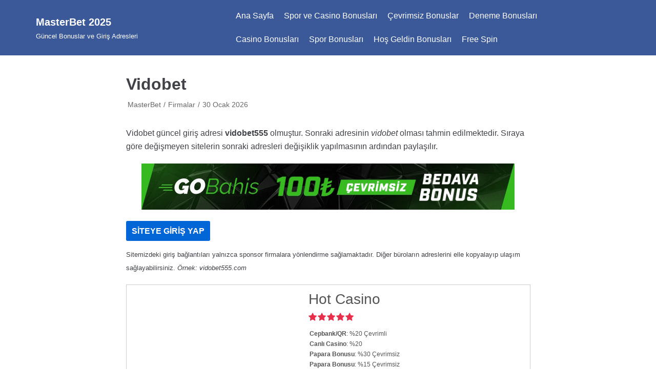

--- FILE ---
content_type: text/html; charset=utf-8
request_url: https://roaringstars.com/vidobet/
body_size: 17941
content:
<!DOCTYPE html>
<html lang="tr" amp="" data-amp-auto-lightbox-disable transformed="self;v=1" i-amphtml-layout="" i-amphtml-no-boilerplate="" i-amphtml-binding><head><meta charset="UTF-8"><meta name="viewport" content="width=device-width,minimum-scale=1"><link rel="preconnect" href="https://cdn.ampproject.org"><style amp-runtime="" i-amphtml-version="012512221826001">html{overflow-x:hidden!important}html.i-amphtml-fie{height:100%!important;width:100%!important}html:not([amp4ads]),html:not([amp4ads]) body{height:auto!important}html:not([amp4ads]) body{margin:0!important}body{-webkit-text-size-adjust:100%;-moz-text-size-adjust:100%;-ms-text-size-adjust:100%;text-size-adjust:100%}html.i-amphtml-singledoc.i-amphtml-embedded{-ms-touch-action:pan-y pinch-zoom;touch-action:pan-y pinch-zoom}html.i-amphtml-fie>body,html.i-amphtml-singledoc>body{overflow:visible!important}html.i-amphtml-fie:not(.i-amphtml-inabox)>body,html.i-amphtml-singledoc:not(.i-amphtml-inabox)>body{position:relative!important}html.i-amphtml-ios-embed-legacy>body{overflow-x:hidden!important;overflow-y:auto!important;position:absolute!important}html.i-amphtml-ios-embed{overflow-y:auto!important;position:static}#i-amphtml-wrapper{overflow-x:hidden!important;overflow-y:auto!important;position:absolute!important;top:0!important;left:0!important;right:0!important;bottom:0!important;margin:0!important;display:block!important}html.i-amphtml-ios-embed.i-amphtml-ios-overscroll,html.i-amphtml-ios-embed.i-amphtml-ios-overscroll>#i-amphtml-wrapper{-webkit-overflow-scrolling:touch!important}#i-amphtml-wrapper>body{position:relative!important;border-top:1px solid transparent!important}#i-amphtml-wrapper+body{visibility:visible}#i-amphtml-wrapper+body .i-amphtml-lightbox-element,#i-amphtml-wrapper+body[i-amphtml-lightbox]{visibility:hidden}#i-amphtml-wrapper+body[i-amphtml-lightbox] .i-amphtml-lightbox-element{visibility:visible}#i-amphtml-wrapper.i-amphtml-scroll-disabled,.i-amphtml-scroll-disabled{overflow-x:hidden!important;overflow-y:hidden!important}amp-instagram{padding:54px 0px 0px!important;background-color:#fff}amp-iframe iframe{box-sizing:border-box!important}[amp-access][amp-access-hide]{display:none}[subscriptions-dialog],body:not(.i-amphtml-subs-ready) [subscriptions-action],body:not(.i-amphtml-subs-ready) [subscriptions-section]{display:none!important}amp-experiment,amp-live-list>[update]{display:none}amp-list[resizable-children]>.i-amphtml-loading-container.amp-hidden{display:none!important}amp-list [fetch-error],amp-list[load-more] [load-more-button],amp-list[load-more] [load-more-end],amp-list[load-more] [load-more-failed],amp-list[load-more] [load-more-loading]{display:none}amp-list[diffable] div[role=list]{display:block}amp-story-page,amp-story[standalone]{min-height:1px!important;display:block!important;height:100%!important;margin:0!important;padding:0!important;overflow:hidden!important;width:100%!important}amp-story[standalone]{background-color:#000!important;position:relative!important}amp-story-page{background-color:#757575}amp-story .amp-active>div,amp-story .i-amphtml-loader-background{display:none!important}amp-story-page:not(:first-of-type):not([distance]):not([active]){transform:translateY(1000vh)!important}amp-autocomplete{position:relative!important;display:inline-block!important}amp-autocomplete>input,amp-autocomplete>textarea{padding:0.5rem;border:1px solid rgba(0,0,0,.33)}.i-amphtml-autocomplete-results,amp-autocomplete>input,amp-autocomplete>textarea{font-size:1rem;line-height:1.5rem}[amp-fx^=fly-in]{visibility:hidden}amp-script[nodom],amp-script[sandboxed]{position:fixed!important;top:0!important;width:1px!important;height:1px!important;overflow:hidden!important;visibility:hidden}
/*# sourceURL=/css/ampdoc.css*/[hidden]{display:none!important}.i-amphtml-element{display:inline-block}.i-amphtml-blurry-placeholder{transition:opacity 0.3s cubic-bezier(0.0,0.0,0.2,1)!important;pointer-events:none}[layout=nodisplay]:not(.i-amphtml-element){display:none!important}.i-amphtml-layout-fixed,[layout=fixed][width][height]:not(.i-amphtml-layout-fixed){display:inline-block;position:relative}.i-amphtml-layout-responsive,[layout=responsive][width][height]:not(.i-amphtml-layout-responsive),[width][height][heights]:not([layout]):not(.i-amphtml-layout-responsive),[width][height][sizes]:not(img):not([layout]):not(.i-amphtml-layout-responsive){display:block;position:relative}.i-amphtml-layout-intrinsic,[layout=intrinsic][width][height]:not(.i-amphtml-layout-intrinsic){display:inline-block;position:relative;max-width:100%}.i-amphtml-layout-intrinsic .i-amphtml-sizer{max-width:100%}.i-amphtml-intrinsic-sizer{max-width:100%;display:block!important}.i-amphtml-layout-container,.i-amphtml-layout-fixed-height,[layout=container],[layout=fixed-height][height]:not(.i-amphtml-layout-fixed-height){display:block;position:relative}.i-amphtml-layout-fill,.i-amphtml-layout-fill.i-amphtml-notbuilt,[layout=fill]:not(.i-amphtml-layout-fill),body noscript>*{display:block;overflow:hidden!important;position:absolute;top:0;left:0;bottom:0;right:0}body noscript>*{position:absolute!important;width:100%;height:100%;z-index:2}body noscript{display:inline!important}.i-amphtml-layout-flex-item,[layout=flex-item]:not(.i-amphtml-layout-flex-item){display:block;position:relative;-ms-flex:1 1 auto;flex:1 1 auto}.i-amphtml-layout-fluid{position:relative}.i-amphtml-layout-size-defined{overflow:hidden!important}.i-amphtml-layout-awaiting-size{position:absolute!important;top:auto!important;bottom:auto!important}i-amphtml-sizer{display:block!important}@supports (aspect-ratio:1/1){i-amphtml-sizer.i-amphtml-disable-ar{display:none!important}}.i-amphtml-blurry-placeholder,.i-amphtml-fill-content{display:block;height:0;max-height:100%;max-width:100%;min-height:100%;min-width:100%;width:0;margin:auto}.i-amphtml-layout-size-defined .i-amphtml-fill-content{position:absolute;top:0;left:0;bottom:0;right:0}.i-amphtml-replaced-content,.i-amphtml-screen-reader{padding:0!important;border:none!important}.i-amphtml-screen-reader{position:fixed!important;top:0px!important;left:0px!important;width:4px!important;height:4px!important;opacity:0!important;overflow:hidden!important;margin:0!important;display:block!important;visibility:visible!important}.i-amphtml-screen-reader~.i-amphtml-screen-reader{left:8px!important}.i-amphtml-screen-reader~.i-amphtml-screen-reader~.i-amphtml-screen-reader{left:12px!important}.i-amphtml-screen-reader~.i-amphtml-screen-reader~.i-amphtml-screen-reader~.i-amphtml-screen-reader{left:16px!important}.i-amphtml-unresolved{position:relative;overflow:hidden!important}.i-amphtml-select-disabled{-webkit-user-select:none!important;-ms-user-select:none!important;user-select:none!important}.i-amphtml-notbuilt,[layout]:not(.i-amphtml-element),[width][height][heights]:not([layout]):not(.i-amphtml-element),[width][height][sizes]:not(img):not([layout]):not(.i-amphtml-element){position:relative;overflow:hidden!important;color:transparent!important}.i-amphtml-notbuilt:not(.i-amphtml-layout-container)>*,[layout]:not([layout=container]):not(.i-amphtml-element)>*,[width][height][heights]:not([layout]):not(.i-amphtml-element)>*,[width][height][sizes]:not([layout]):not(.i-amphtml-element)>*{display:none}amp-img:not(.i-amphtml-element)[i-amphtml-ssr]>img.i-amphtml-fill-content{display:block}.i-amphtml-notbuilt:not(.i-amphtml-layout-container),[layout]:not([layout=container]):not(.i-amphtml-element),[width][height][heights]:not([layout]):not(.i-amphtml-element),[width][height][sizes]:not(img):not([layout]):not(.i-amphtml-element){color:transparent!important;line-height:0!important}.i-amphtml-ghost{visibility:hidden!important}.i-amphtml-element>[placeholder],[layout]:not(.i-amphtml-element)>[placeholder],[width][height][heights]:not([layout]):not(.i-amphtml-element)>[placeholder],[width][height][sizes]:not([layout]):not(.i-amphtml-element)>[placeholder]{display:block;line-height:normal}.i-amphtml-element>[placeholder].amp-hidden,.i-amphtml-element>[placeholder].hidden{visibility:hidden}.i-amphtml-element:not(.amp-notsupported)>[fallback],.i-amphtml-layout-container>[placeholder].amp-hidden,.i-amphtml-layout-container>[placeholder].hidden{display:none}.i-amphtml-layout-size-defined>[fallback],.i-amphtml-layout-size-defined>[placeholder]{position:absolute!important;top:0!important;left:0!important;right:0!important;bottom:0!important;z-index:1}amp-img[i-amphtml-ssr]:not(.i-amphtml-element)>[placeholder]{z-index:auto}.i-amphtml-notbuilt>[placeholder]{display:block!important}.i-amphtml-hidden-by-media-query{display:none!important}.i-amphtml-element-error{background:red!important;color:#fff!important;position:relative!important}.i-amphtml-element-error:before{content:attr(error-message)}i-amp-scroll-container,i-amphtml-scroll-container{position:absolute;top:0;left:0;right:0;bottom:0;display:block}i-amp-scroll-container.amp-active,i-amphtml-scroll-container.amp-active{overflow:auto;-webkit-overflow-scrolling:touch}.i-amphtml-loading-container{display:block!important;pointer-events:none;z-index:1}.i-amphtml-notbuilt>.i-amphtml-loading-container{display:block!important}.i-amphtml-loading-container.amp-hidden{visibility:hidden}.i-amphtml-element>[overflow]{cursor:pointer;position:relative;z-index:2;visibility:hidden;display:initial;line-height:normal}.i-amphtml-layout-size-defined>[overflow]{position:absolute}.i-amphtml-element>[overflow].amp-visible{visibility:visible}template{display:none!important}.amp-border-box,.amp-border-box *,.amp-border-box :after,.amp-border-box :before{box-sizing:border-box}amp-pixel{display:none!important}amp-analytics,amp-auto-ads,amp-story-auto-ads{position:fixed!important;top:0!important;width:1px!important;height:1px!important;overflow:hidden!important;visibility:hidden}amp-story{visibility:hidden!important}html.i-amphtml-fie>amp-analytics{position:initial!important}[visible-when-invalid]:not(.visible),form [submit-error],form [submit-success],form [submitting]{display:none}amp-accordion{display:block!important}@media (min-width:1px){:where(amp-accordion>section)>:first-child{margin:0;background-color:#efefef;padding-right:20px;border:1px solid #dfdfdf}:where(amp-accordion>section)>:last-child{margin:0}}amp-accordion>section{float:none!important}amp-accordion>section>*{float:none!important;display:block!important;overflow:hidden!important;position:relative!important}amp-accordion,amp-accordion>section{margin:0}amp-accordion:not(.i-amphtml-built)>section>:last-child{display:none!important}amp-accordion:not(.i-amphtml-built)>section[expanded]>:last-child{display:block!important}
/*# sourceURL=/css/ampshared.css*/</style><meta name="robots" content="index, follow, max-image-preview:large, max-snippet:-1, max-video-preview:-1"><meta name="description" content="Vidobet casino bürosunun yeni giriş adresi vidobet555 olmuştur. Vidobet direkt giriş için tıklayınız."><meta name="twitter:label1" content="Yazan:"><meta name="twitter:data1" content="Master Bet"><meta name="twitter:label2" content="Tahmini okuma süresi"><meta name="twitter:data2" content="1 dakika"><meta name="generator" content="AMP Plugin v2.5.5; mode=standard"><meta name="msapplication-TileColor" content="#ffffff"><meta name="msapplication-TileImage" content="/ms-icon-144x144.png"><meta name="theme-color" content="#ffffff"><link rel="preload" href="https://roaringstars.com/wp-content/plugins/easy-table-of-contents/vendor/icomoon/fonts/ez-toc-icomoon.eot#iefix-5j7dhv" as="font" crossorigin=""><script async="" src="https://cdn.ampproject.org/v0.mjs" type="module" crossorigin="anonymous"></script><script async nomodule src="https://cdn.ampproject.org/v0.js" crossorigin="anonymous"></script><script src="https://cdn.ampproject.org/v0/amp-analytics-0.1.mjs" async="" custom-element="amp-analytics" type="module" crossorigin="anonymous"></script><script async nomodule src="https://cdn.ampproject.org/v0/amp-analytics-0.1.js" crossorigin="anonymous" custom-element="amp-analytics"></script><script src="https://cdn.ampproject.org/v0/amp-anim-0.1.mjs" async="" custom-element="amp-anim" type="module" crossorigin="anonymous"></script><script async nomodule src="https://cdn.ampproject.org/v0/amp-anim-0.1.js" crossorigin="anonymous" custom-element="amp-anim"></script><script src="https://cdn.ampproject.org/v0/amp-bind-0.1.mjs" async="" custom-element="amp-bind" type="module" crossorigin="anonymous"></script><script async nomodule src="https://cdn.ampproject.org/v0/amp-bind-0.1.js" crossorigin="anonymous" custom-element="amp-bind"></script><link rel="icon" type="image/png" sizes="192x192" href="/android-icon-192x192.png"><link rel="icon" type="image/png" sizes="32x32" href="/favicon-32x32.png"><link rel="icon" type="image/png" sizes="96x96" href="/favicon-96x96.png"><link rel="icon" type="image/png" sizes="16x16" href="/favicon-16x16.png"><style amp-custom="">amp-img:is([sizes=auto i],[sizes^="auto," i]),amp-anim:is([sizes=auto i],[sizes^="auto," i]){contain-intrinsic-size:3000px 1500px}amp-anim.amp-wp-enforced-sizes,amp-img.amp-wp-enforced-sizes{object-fit:contain}amp-anim img,amp-anim noscript,amp-img img,amp-img noscript{image-rendering:inherit;object-fit:inherit;object-position:inherit}:root{--wp-block-synced-color:#7a00df;--wp-block-synced-color--rgb:122,0,223;--wp-bound-block-color:var(--wp-block-synced-color);--wp-editor-canvas-background:#ddd;--wp-admin-theme-color:#007cba;--wp-admin-theme-color--rgb:0,124,186;--wp-admin-theme-color-darker-10:#006ba1;--wp-admin-theme-color-darker-10--rgb:0,107,160.5;--wp-admin-theme-color-darker-20:#005a87;--wp-admin-theme-color-darker-20--rgb:0,90,135;--wp-admin-border-width-focus:2px}@media (min-resolution:192dpi){:root{--wp-admin-border-width-focus:1.5px}}:root{--wp--preset--font-size--normal:16px;--wp--preset--font-size--huge:42px}.screen-reader-text{border:0;clip-path:inset(50%);height:1px;margin:-1px;overflow:hidden;padding:0;position:absolute;width:1px}.screen-reader-text:not(#_#_#_#_#_#_#_){word-wrap:normal}.screen-reader-text:focus{background-color:#ddd;clip-path:none;color:#444;display:block;font-size:1em;height:auto;left:5px;line-height:normal;padding:15px 23px 14px;text-decoration:none;top:5px;width:auto;z-index:100000}html :where(.has-border-color){border-style:solid}html :where([data-amp-original-style*=border-top-color]){border-top-style:solid}html :where([data-amp-original-style*=border-right-color]){border-right-style:solid}html :where([data-amp-original-style*=border-bottom-color]){border-bottom-style:solid}html :where([data-amp-original-style*=border-left-color]){border-left-style:solid}html :where([data-amp-original-style*=border-width]){border-style:solid}html :where([data-amp-original-style*=border-top-width]){border-top-style:solid}html :where([data-amp-original-style*=border-right-width]){border-right-style:solid}html :where([data-amp-original-style*=border-bottom-width]){border-bottom-style:solid}html :where([data-amp-original-style*=border-left-width]){border-left-style:solid}html :where(amp-img[class*=wp-image-]),html :where(amp-anim[class*=wp-image-]){height:auto;max-width:100%}:where(figure){margin:0 0 1em}html :where(.is-position-sticky){--wp-admin--admin-bar--position-offset:var(--wp-admin--admin-bar--height,0px)}@media screen and (max-width:600px){html :where(.is-position-sticky){--wp-admin--admin-bar--position-offset:0px}}:root{--wp--preset--aspect-ratio--square:1;--wp--preset--aspect-ratio--4-3:4/3;--wp--preset--aspect-ratio--3-4:3/4;--wp--preset--aspect-ratio--3-2:3/2;--wp--preset--aspect-ratio--2-3:2/3;--wp--preset--aspect-ratio--16-9:16/9;--wp--preset--aspect-ratio--9-16:9/16;--wp--preset--color--black:#000;--wp--preset--color--cyan-bluish-gray:#abb8c3;--wp--preset--color--white:#fff;--wp--preset--color--pale-pink:#f78da7;--wp--preset--color--vivid-red:#cf2e2e;--wp--preset--color--luminous-vivid-orange:#ff6900;--wp--preset--color--luminous-vivid-amber:#fcb900;--wp--preset--color--light-green-cyan:#7bdcb5;--wp--preset--color--vivid-green-cyan:#00d084;--wp--preset--color--pale-cyan-blue:#8ed1fc;--wp--preset--color--vivid-cyan-blue:#0693e3;--wp--preset--color--vivid-purple:#9b51e0;--wp--preset--color--neve-button-color:#0366d6;--wp--preset--color--neve-text-color:#404248;--wp--preset--gradient--vivid-cyan-blue-to-vivid-purple:linear-gradient(135deg,#0693e3 0%,#9b51e0 100%);--wp--preset--gradient--light-green-cyan-to-vivid-green-cyan:linear-gradient(135deg,#7adcb4 0%,#00d082 100%);--wp--preset--gradient--luminous-vivid-amber-to-luminous-vivid-orange:linear-gradient(135deg,#fcb900 0%,#ff6900 100%);--wp--preset--gradient--luminous-vivid-orange-to-vivid-red:linear-gradient(135deg,#ff6900 0%,#cf2e2e 100%);--wp--preset--gradient--very-light-gray-to-cyan-bluish-gray:linear-gradient(135deg,#eee 0%,#a9b8c3 100%);--wp--preset--gradient--cool-to-warm-spectrum:linear-gradient(135deg,#4aeadc 0%,#9778d1 20%,#cf2aba 40%,#ee2c82 60%,#fb6962 80%,#fef84c 100%);--wp--preset--gradient--blush-light-purple:linear-gradient(135deg,#ffceec 0%,#9896f0 100%);--wp--preset--gradient--blush-bordeaux:linear-gradient(135deg,#fecda5 0%,#fe2d2d 50%,#6b003e 100%);--wp--preset--gradient--luminous-dusk:linear-gradient(135deg,#ffcb70 0%,#c751c0 50%,#4158d0 100%);--wp--preset--gradient--pale-ocean:linear-gradient(135deg,#fff5cb 0%,#b6e3d4 50%,#33a7b5 100%);--wp--preset--gradient--electric-grass:linear-gradient(135deg,#caf880 0%,#71ce7e 100%);--wp--preset--gradient--midnight:linear-gradient(135deg,#020381 0%,#2874fc 100%);--wp--preset--font-size--small:13px;--wp--preset--font-size--medium:20px;--wp--preset--font-size--large:36px;--wp--preset--font-size--x-large:42px;--wp--preset--spacing--20:.44rem;--wp--preset--spacing--30:.67rem;--wp--preset--spacing--40:1rem;--wp--preset--spacing--50:1.5rem;--wp--preset--spacing--60:2.25rem;--wp--preset--spacing--70:3.38rem;--wp--preset--spacing--80:5.06rem;--wp--preset--shadow--natural:6px 6px 9px rgba(0,0,0,.2);--wp--preset--shadow--deep:12px 12px 50px rgba(0,0,0,.4);--wp--preset--shadow--sharp:6px 6px 0px rgba(0,0,0,.2);--wp--preset--shadow--outlined:6px 6px 0px -3px #fff,6px 6px #000;--wp--preset--shadow--crisp:6px 6px 0px #000}:where(.is-layout-flex){gap:.5em}:where(.is-layout-grid){gap:.5em}:where(.wp-block-columns.is-layout-flex){gap:2em}:where(.wp-block-columns.is-layout-grid){gap:2em}:where(.wp-block-post-template.is-layout-flex){gap:1.25em}:where(.wp-block-post-template.is-layout-grid){gap:1.25em}@font-face{font-family:ez-toc-icomoon;src:url("https://roaringstars.com/wp-content/plugins/easy-table-of-contents/vendor/icomoon/fonts/ez-toc-icomoon.eot?-5j7dhv");src:url("https://roaringstars.com/wp-content/plugins/easy-table-of-contents/vendor/icomoon/fonts/ez-toc-icomoon.eot#iefix-5j7dhv") format("embedded-opentype"),url("https://roaringstars.com/wp-content/plugins/easy-table-of-contents/vendor/icomoon/fonts/ez-toc-icomoon.ttf?-5j7dhv") format("truetype"),url("https://roaringstars.com/wp-content/plugins/easy-table-of-contents/vendor/icomoon/fonts/ez-toc-icomoon.woff?-5j7dhv") format("woff"),url("https://roaringstars.com/wp-content/plugins/easy-table-of-contents/vendor/icomoon/fonts/ez-toc-icomoon.svg?-5j7dhv#ez-toc-icomoon") format("svg");font-weight:400;font-style:normal}.btn.active{background-image:none}[class*=ez-toc-icon-]{font-style:normal;font-weight:400;line-height:1;-webkit-font-smoothing:antialiased;-moz-osx-font-smoothing:grayscale}[class*=ez-toc-icon-]{speak:none;font-variant:normal;text-transform:none}[class*=ez-toc-icon-]:not(#_#_#_#_#_#_#_){font-family:ez-toc-icomoon}.btn,.button,button{font-size:.8em;font-weight:600;padding:8px 12px;transition:all .15s ease-in-out;text-align:center;vertical-align:middle;border:1px solid transparent;border-radius:3px;text-transform:uppercase;cursor:pointer;line-height:normal;font-family:inherit}.btn:hover,.button:hover,button:hover{text-decoration:none;opacity:.9}.btn,.button.button-primary,button{background-color:#0366d6;color:#fff}.btn:hover,.button.button-primary:hover,button:hover{text-decoration:none;background-color:#0366d6;color:#fff;opacity:.9}blockquote,body,h1,h2,h3,h4,html,li,p,ul{margin:0;padding:0}h1,h2,h3,h4{font-size:100%;font-weight:400}ul{list-style:none}button{margin:0}html{box-sizing:border-box;-ms-overflow-style:scrollbar}*,:after,:before{box-sizing:border-box;-webkit-box-sizing:border-box}amp-img,amp-anim{height:auto;max-width:100%}.container{width:100%;padding-right:15px;padding-left:15px;margin-right:auto;margin-left:auto}.row{display:flex;flex-wrap:wrap;margin-right:-15px;margin-left:-15px}.col,.col-12,.col-4,.col-8,.col-md-12,.col-md-4,.col-md-8,.col-sm-12,.col-sm-4,.col-sm-8{position:relative;width:100%;min-height:1px;padding-right:15px;padding-left:15px}.col{flex-basis:auto;flex-grow:1;max-width:100%;margin-left:auto;margin-right:auto}.col-4{flex:0 0 33.3333333333%;max-width:33.3333333333%}.col-8{flex:0 0 66.6666666667%;max-width:66.6666666667%}.col-12{flex:0 0 100%;max-width:100%}html{font-size:100%;overflow-x:hidden;-webkit-tap-highlight-color:transparent;-webkit-font-smoothing:antialiased;-moz-osx-font-smoothing:grayscale}body{font-family:Graphik,-apple-system,BlinkMacSystemFont,Segoe UI,Helvetica,Arial,sans-serif;color:#404248;line-height:1.68421;overflow-x:hidden;direction:ltr;background-color:#fff}h1,h2,h3,h4{font-family:Graphik,-apple-system,BlinkMacSystemFont,Segoe UI,Helvetica,Arial,sans-serif;line-height:1.68421;margin-bottom:.8rem;font-weight:600}p{margin-bottom:20px}a{cursor:pointer;color:#0366d6;text-decoration:none}a:focus,a:hover{text-decoration:underline;color:#0366d6}.screen-reader-text{display:none}body{font-size:16px}h1{font-size:1.5em}h2{font-size:1.3em}h3{font-size:1.1em}h4{font-size:1em}.show-on-focus{position:absolute;width:1px;height:1px;margin:0;overflow:hidden;clip:rect(1px,1px,1px,1px);top:0;left:0}.show-on-focus:focus{z-index:20;width:auto;height:auto;clip:auto}a.neve-skip-link{background-color:#24292e;color:#fff;padding:10px 20px}a.neve-skip-link:focus{color:#fff}.nv-content-wrap a:not(.button){text-decoration:underline}.nv-content-wrap a:not(.button):hover{text-decoration:none}.site-logo{align-items:center;display:flex;padding:10px 0}.site-logo amp-img img{max-height:60px}.site-logo .brand{display:flex;flex-direction:column;justify-content:center}.site-logo h1,.site-logo p{font-family:inherit;font-size:1.25em;margin-bottom:0;font-weight:600}.site-logo small{width:100%;display:block}.site-logo a{color:#404248;display:inline}.site-logo a:hover{color:#404248;text-decoration:none;opacity:.9}.nv-navbar{background-color:#fff;max-height:100vh}.primary-menu-ul{overflow-y:auto;transition:all .3s ease;margin-bottom:0}.primary-menu-ul a{color:#404248;font-weight:500;width:100%;display:flex;position:relative}.primary-menu-ul li{cursor:pointer;width:100%;display:block;position:relative}.navbar-toggle-wrapper,.site-logo{flex:1 auto}.navbar-toggle-wrapper{justify-content:flex-end;display:flex}.nv-nav-wrap{min-height:1px;display:flex;flex-direction:column;justify-content:space-between}footer{background-color:#fff}.nv-footer-content .footer-menu{justify-content:center;display:flex;flex-wrap:wrap;padding-left:0;list-style-type:none}.nv-footer-content .footer-menu li{padding-right:10px;padding-left:10px}.wrapper{display:flex;min-height:100vh;flex-direction:column;overflow:hidden}.neve-main{flex:1 auto;min-height:1px}button{line-height:inherit;-webkit-box-sizing:border-box;-moz-box-sizing:border-box;box-sizing:border-box}.nv-meta-list{padding-bottom:10px;width:100%}.nv-meta-list li{display:inline;color:#676767;font-size:.85em}.nv-meta-list li:not(:last-child):after{content:"/";padding:0 5px;color:#676767}.nv-meta-list a,.nv-meta-list a:hover{color:#676767}.nv-meta-list .meta.author .author-name{margin-left:3px}.entry-title{word-wrap:break-word}.entry-title a{color:#404248}.entry-title a:focus,.entry-title a:hover{opacity:.9;color:#404248}article{word-break:break-word}@-moz-keyframes spin{100%{-moz-transform:rotate(360deg)}}@-webkit-keyframes spin{100%{-webkit-transform:rotate(360deg)}}@keyframes spin{100%{-webkit-transform:rotate(360deg);transform:rotate(360deg)}}.nv-single-post-wrap .entry-header,.nv-single-post-wrap .nv-content-wrap,.nv-single-post-wrap .nv-post-navigation{margin-bottom:20px}.nv-single-post-wrap .entry-header:first-child,.nv-single-post-wrap .nv-content-wrap:first-child,.nv-single-post-wrap .nv-post-navigation:first-child{margin-top:30px}.single-post-container .title{margin-bottom:0}.nv-post-navigation{display:flex;justify-content:space-between}.nv-post-navigation .next a:hover,.nv-post-navigation .previous a:hover{text-decoration:none}.nv-post-navigation .next a:hover span:not(.nav-direction),.nv-post-navigation .previous a:hover span:not(.nav-direction){text-decoration:underline}.nv-post-navigation .next .nav-direction,.nv-post-navigation .previous .nav-direction{color:#676767;display:flex;flex-direction:column;font-size:.8em;text-transform:uppercase}.nv-post-navigation .next{margin-left:auto;text-align:right}blockquote{text-align:center;margin:40px 0}blockquote p{font-size:1.1em}blockquote:after,blockquote:before{height:3px;width:60px;background-color:#c9c9c9;content:" ";display:block}blockquote:before{margin:0 auto 40px}blockquote:after{margin:40px auto 0}blockquote>*{margin-bottom:0}.nv-content-wrap:after{content:"";clear:both;display:table}.nv-content-wrap ul{list-style-type:circle}.nv-content-wrap>ul{margin:20px 0}.nv-content-wrap ul{padding-left:20px}.nv-content-wrap ul li{margin-bottom:10px}@media (min-width:576px){.container{max-width:540px}.col-sm-4{flex:0 0 33.3333333333%;max-width:33.3333333333%}.col-sm-8{flex:0 0 66.6666666667%;max-width:66.6666666667%}.col-sm-12{flex:0 0 100%;max-width:100%}}@media (min-width:769px){.container{max-width:720px}.col-md-4{flex:0 0 33.3333333333%;max-width:33.3333333333%}.col-md-8{flex:0 0 66.6666666667%;max-width:66.6666666667%}.col-md-12{flex:0 0 100%;max-width:100%}h1{font-size:2em}h2{font-size:1.75em}h3{font-size:1.5em}h4{font-size:1.25em}}@media (min-width:960px){.container{max-width:960px}.neve-main>.container .col{max-width:70%}.neve-main>.container>.row{flex-wrap:nowrap}.row .nv-nav-wrap{flex-direction:row;align-items:center;padding-bottom:0}.row .primary-menu-ul{display:flex;flex-wrap:wrap;padding-left:0;list-style-type:none;overflow-y:inherit;max-height:inherit;margin-left:auto;justify-content:flex-start}.row .primary-menu-ul>li{width:inherit;padding:10px 0}.row .primary-menu-ul>li:not(:last-child){padding-right:20px}.row .primary-menu-ul>li>a{display:flex;align-items:center;justify-content:center;height:100%}.row .primary-menu-ul>li li a{position:relative}.row .primary-menu-ul li:focus>a,.row .primary-menu-ul li:hover>a{color:#0366d6;text-decoration:none}.nv-single-post-wrap{margin-bottom:40px}.nv-single-post-wrap:not(:only-child){padding-right:40px}}@media (min-width:1200px){.container{max-width:1170px}}.site-header{position:relative}.builder-item{margin-top:4px;margin-bottom:4px}@media (min-width:960px){.builder-item{margin-top:8px;margin-bottom:8px}}.header--row .header--row-inner,.header--row .header--row-inner .container .row{display:flex;align-items:center;position:relative}.footer--row .footer--row-inner,.footer--row .footer--row-inner .container .row{display:flex;align-items:center;position:relative}.light-mode{background-color:#fff;color:#404248}.light-mode a:not(.button){color:#404248}.header--row-inner.dark-mode{border-color:#333;background-color:#24292e;color:#fff}.header--row-inner.dark-mode a:not(.button){color:#fff}.hfg_header.site-header{-webkit-box-shadow:0 -1px 3px rgba(0,0,0,.1);-moz-box-shadow:0 -1px 3px rgba(0,0,0,.1);box-shadow:0 -1px 3px rgba(0,0,0,.1)}.hfg-item-right{text-align:right}.hfg-item-right .builder-item--footer-menu,.hfg-item-right .component-wrap,.hfg-item-right .nv-nav-wrap,.hfg-item-right .site-logo{justify-content:flex-end}.hfg-item-left{text-align:left}.hfg-item-left .builder-item--footer-menu,.hfg-item-left .component-wrap,.hfg-item-left .nv-nav-wrap,.hfg-item-left .site-logo{justify-content:flex-start}.hfg-item-center{text-align:center}.hfg-item-center .builder-item--footer-menu,.hfg-item-center .component-wrap,.hfg-item-center .nv-nav-wrap,.hfg-item-center .site-logo{justify-content:center}.header-menu-sidebar{padding:0;position:fixed;width:100%;max-width:100%;top:0;z-index:999900;visibility:hidden}.header-menu-sidebar.light-mode .header-menu-sidebar-bg:before{background-color:rgba(255,255,255,.9)}.header-menu-sidebar.dark-mode .header-menu-sidebar-bg:before{background-color:rgba(0,0,0,.9)}.header-menu-sidebar-bg{position:relative;word-wrap:break-word;min-height:100%;display:block}.header-menu-sidebar-bg:before{content:"";position:absolute;top:0;bottom:0;left:0;right:0;display:block;min-height:100%}.header-menu-sidebar-inner{position:relative;word-wrap:break-word;min-height:100%;padding:1.2em 0;display:flex;flex-direction:column}.menu_sidebar_slide_left .header-menu-sidebar{box-shadow:0 0 10px 0 rgba(0,0,0,.4);width:360px;left:0;transform:translate3d(-100%,0,0);transition:transform .5s cubic-bezier(.79,.14,.15,.86)}.is-menu-sidebar{overflow-x:hidden}.is-menu-sidebar .header-menu-sidebar{overflow:auto}.is-menu-sidebar.menu_sidebar_slide_left{width:100%;display:block}.is-menu-sidebar.menu_sidebar_slide_left .header-menu-sidebar{z-index:999900;height:100vh;transform:translate3d(0,0,0);left:0;visibility:visible}.header-menu-sidebar .navbar-toggle-wrapper{display:flex;align-items:center;justify-content:flex-end;width:100%;z-index:999910;padding:8px 10px}.header-menu-sidebar .navbar-toggle-wrapper button.navbar-toggle{position:relative}.is-menu-sidebar:before{z-index:100000;visibility:visible;opacity:1}.header-menu-sidebar .item--inner{transition:transform .3s,opacity .3s;transform:translateY(45px);opacity:0}.is-menu-sidebar .header-menu-sidebar .item--inner{opacity:1;transform:translateY(0)}body.menu_sidebar_slide_left .header-menu-sidebar-overlay{top:0;bottom:0;right:0;left:0;background:rgba(0,0,0,.5);position:fixed;transform:translate3d(0,0,0);z-index:999899;transition:all .5s linear;display:none;visibility:hidden;opacity:0}body.menu_sidebar_slide_left.is-menu-sidebar .header-menu-sidebar-overlay{display:block;visibility:visible;opacity:1}@media (max-width:960px){.footer--row .builder-item{width:100%;max-width:100%;flex:0 0 100%;margin-left:0}.footer--row .builder-item:not(:last-child){margin-bottom:30px}.nv-footer-content{flex-wrap:wrap}}.site-footer{position:relative;z-index:10}.site-footer .item--inner:not([class*=widgets]):not([class*=copyright]){width:100%;max-width:100%;align-items:center;display:flex}.footer-top .light-mode{background:#fff}.footer-top .dark-mode{background:#292929}.footer-bottom .light-mode{background:#ededed}.footer-bottom .dark-mode{background:#24292e}.footer--row-inner.light-mode{color:#404248}.footer--row-inner.dark-mode{color:rgba(255,255,255,.99)}.footer--row-inner.dark-mode a:not(.button){color:rgba(255,255,255,.79)}.footer--row-inner.dark-mode a:not(.button):hover{color:rgba(255,255,255,.99)}.footer--row-inner.dark-mode .footer-menu li a{color:inherit}.site-footer p:last-child{margin-bottom:0}.site-footer li,.site-footer ul{list-style:none;margin:0}.site-footer ul ul{margin-left:2.617924em}.item-button{display:inline-block}.style-border-bottom ul:not(.max-mega-menu)>li:hover>a{text-decoration:none}.style-border-bottom ul:not(.max-mega-menu)>li:hover>a:after:not(#_#_#_#_#_#_#_#_){width:100%}.style-border-bottom a:after{bottom:0}.header-menu-sidebar .nav-menu-primary ul{flex-direction:column;display:flex}.header-menu-sidebar .nav-menu-primary ul li{background-color:transparent;padding:3px 0}.header-menu-sidebar .nav-menu-primary ul li a{padding:3px 0}.nav-menu-footer a{display:flex;justify-content:center;position:relative}@media (min-width:960px){.style-border-bottom ul>li:not(.menu-item-nav-search):not(.menu-item-nav-cart)>a:after{position:absolute;content:"";display:block;margin:0 auto;width:0;height:2px;background-color:#0366d6;transition:opacity .3s ease,width .3s ease;right:0;left:0;pointer-events:none}}.icon-bar{transition:all .1s ease;position:relative;display:block;border-radius:2px;width:15px;height:2px}.icon-bar:nth-child(2){margin:3px 0}.light-mode .icon-bar{background:#404248}.dark-mode .icon-bar{background:#fff}.navbar-toggle-wrapper{align-items:center}.navbar-toggle{border-radius:3px;background:0 0;cursor:pointer;padding:10px 15px;display:flex;align-items:center;border:1px solid #f0f0f0}.navbar-toggle:hover{box-shadow:none;transform:none;background:0 0}.light-mode .navbar-toggle{color:#404248}.is-menu-sidebar .navbar-toggle .icon-bar:nth-child(1){transform:rotate(45deg);top:5px}.is-menu-sidebar .navbar-toggle .icon-bar:nth-child(2){opacity:0}.is-menu-sidebar .navbar-toggle .icon-bar:nth-child(3){transform:rotate(-45deg);bottom:5px}.builder-item div[class*=builder-item--header_search]{line-height:1}.hfg-grid{display:flex}@media (min-width:960px){.hfg-grid .hide-on-desktop,.hide-on-desktop{display:none}}@media (max-width:959px){.hfg-grid .hide-on-tablet,.hide-on-tablet{display:none}}@media (max-width:576px){.hfg-grid .hide-on-mobile,.hide-on-mobile{display:none}}.component-wrap{display:flex;margin:4px 0}@media (min-width: 960px){.button.button-primary{padding-top:10px;padding-right:10px;padding-bottom:10px;padding-left:10px}}.hfg_header .header-main-inner,.hfg_header .header-main-inner.dark-mode,.hfg_header .header-main-inner.light-mode{background-color:#3b5998}@media (max-width: 576px){.site-logo amp-img,.site-logo amp-anim{max-width:120px}.builder-item--logo > :not(.customize-partial-edit-shortcut):first-of-type{padding-top:10px;padding-right:0px;padding-bottom:10px;padding-left:0px}.builder-item--logo{margin-top:0px;margin-right:0px;margin-bottom:0px;margin-left:0px}.builder-item--nav-icon > :not(.customize-partial-edit-shortcut):first-of-type{padding-top:0px;padding-right:0px;padding-bottom:0px;padding-left:0px}.builder-item--nav-icon{margin-top:0px;margin-right:0px;margin-bottom:0px;margin-left:0px}.builder-item--primary-menu > :not(.customize-partial-edit-shortcut):first-of-type{padding-top:0px;padding-right:0px;padding-bottom:0px;padding-left:0px}.builder-item--primary-menu{margin-top:0px;margin-right:0px;margin-bottom:0px;margin-left:0px}.builder-item--footer-menu > :not(.customize-partial-edit-shortcut):first-of-type{padding-top:0px;padding-right:0px;padding-bottom:0px;padding-left:0px}.builder-item--footer-menu{margin-top:0px;margin-right:0px;margin-bottom:0px;margin-left:0px}.builder-item--footer_copyright > :not(.customize-partial-edit-shortcut):first-of-type{padding-top:0px;padding-right:0px;padding-bottom:0px;padding-left:0px}.builder-item--footer_copyright{margin-top:0px;margin-right:0px;margin-bottom:0px;margin-left:0px}}@media (min-width: 576px){.site-logo amp-img,.site-logo amp-anim{max-width:120px}.builder-item--logo > :not(.customize-partial-edit-shortcut):first-of-type{padding-top:10px;padding-right:0px;padding-bottom:10px;padding-left:0px}.builder-item--logo{margin-top:0px;margin-right:0px;margin-bottom:0px;margin-left:0px}.builder-item--nav-icon > :not(.customize-partial-edit-shortcut):first-of-type{padding-top:0px;padding-right:0px;padding-bottom:0px;padding-left:0px}.builder-item--nav-icon{margin-top:0px;margin-right:0px;margin-bottom:0px;margin-left:0px}.builder-item--primary-menu > :not(.customize-partial-edit-shortcut):first-of-type{padding-top:0px;padding-right:0px;padding-bottom:0px;padding-left:0px}.builder-item--primary-menu{margin-top:0px;margin-right:0px;margin-bottom:0px;margin-left:0px}.builder-item--footer-menu > :not(.customize-partial-edit-shortcut):first-of-type{padding-top:0px;padding-right:0px;padding-bottom:0px;padding-left:0px}.builder-item--footer-menu{margin-top:0px;margin-right:0px;margin-bottom:0px;margin-left:0px}.builder-item--footer_copyright > :not(.customize-partial-edit-shortcut):first-of-type{padding-top:0px;padding-right:0px;padding-bottom:0px;padding-left:0px}.builder-item--footer_copyright{margin-top:0px;margin-right:0px;margin-bottom:0px;margin-left:0px}}@media (min-width: 961px){.site-logo amp-img,.site-logo amp-anim{max-width:120px}.builder-item--logo > :not(.customize-partial-edit-shortcut):first-of-type{padding-top:10px;padding-right:0px;padding-bottom:10px;padding-left:0px}.builder-item--logo{margin-top:0px;margin-right:0px;margin-bottom:0px;margin-left:0px}.builder-item--nav-icon > :not(.customize-partial-edit-shortcut):first-of-type{padding-top:0px;padding-right:0px;padding-bottom:0px;padding-left:0px}.builder-item--nav-icon{margin-top:0px;margin-right:0px;margin-bottom:0px;margin-left:0px}.builder-item--primary-menu > :not(.customize-partial-edit-shortcut):first-of-type{padding-top:0px;padding-right:0px;padding-bottom:0px;padding-left:0px}.builder-item--primary-menu{margin-top:0px;margin-right:0px;margin-bottom:0px;margin-left:0px}.builder-item--footer-menu > :not(.customize-partial-edit-shortcut):first-of-type{padding-top:0px;padding-right:0px;padding-bottom:0px;padding-left:0px}.builder-item--footer-menu{margin-top:0px;margin-right:0px;margin-bottom:0px;margin-left:0px}.builder-item--footer_copyright > :not(.customize-partial-edit-shortcut):first-of-type{padding-top:0px;padding-right:0px;padding-bottom:0px;padding-left:0px}.builder-item--footer_copyright{margin-top:0px;margin-right:0px;margin-bottom:0px;margin-left:0px}}.builder-item--primary-menu .nav-menu-primary > .primary-menu-ul li:not(.woocommerce-mini-cart-item) > a{color:#fff}.builder-item--primary-menu .nav-menu-primary > .primary-menu-ul li:not(.woocommerce-mini-cart-item) > a:after{background-color:#fff}.builder-item--primary-menu .nav-menu-primary > .primary-menu-ul li:not(.woocommerce-mini-cart-item):hover > a{color:#fff}button{background-color:#4caf50;color:#fff}.button{font-size:16px}.mymob{display:none}.mydesk{display:block;text-align:center}.footer--row-inner.dark-mode{color:rgba(255,255,255,.5)}@media only screen and (max-width: 600px){.mymob{display:block;text-align:center}.mydesk{display:none}}.box a,.box b,.box div,.box h2,.box amp-img,.box amp-anim,.box li,.box span,.box ul{margin:0;padding:0;border:0;font:inherit;vertical-align:baseline;position:relative}.box ul{list-style:none}a.box div.inner ul.info li{padding:2px 0;padding-left:2px;margin-bottom:0;text-overflow:ellipsis;overflow:hidden;white-space:nowrap}.box a{color:#e72e4a;text-decoration:none}.box .btn{display:inline-block;margin:2em 0 0;padding:.8em 1.2em;vertical-align:middle;position:relative;z-index:1;line-height:1em;font-size:1.3em;background:#444;color:#fff;-webkit-transition:all .35s ease;transition:all .35s ease;border-radius:2px;text-align:center;cursor:pointer;border:0;-ms-touch-action:manipulation;touch-action:manipulation;-webkit-user-select:none;-moz-user-select:none;-ms-user-select:none;user-select:none}.box .btn:active,.box .btn:hover{box-shadow:none;outline:0;text-decoration:none;background:#555;color:#fff}.box .btn.b4{background:0 0;border:1px solid #888;color:#555}.box .btn.b4:hover{background:rgba(231,46,74,.1);border-color:rgba(231,46,74,.4);color:#e72e4a}.box .btn.bs{padding:5px 12px;font-size:14px;line-height:1.43em;font-weight:700}.box .b{text-align:left}.box .b{font-size:2.3em;margin-bottom:.5em;line-height:1.1em;padding-bottom:1.2em}.box b{font-weight:700}.box .info{line-height:1.4em}.box .rating{margin-bottom:5px;text-align:left}.box .rating amp-img,.box .rating amp-anim{vertical-align:top}.box{background:#fff;height:330px;display:block;border:1px solid #ccc;margin:0 1px 1px 0;padding:10px;width:100%;z-index:1;overflow:hidden}.box:not(.fix):hover{background:#eee}.box:not(.fix):hover .img{background-size:auto 520px;background-position:50% 0;-webkit-filter:drop-shadow(0 0 2px rgba(0,0,0,.25));filter:drop-shadow(0 0 2px rgba(0,0,0,.25))}.box .img{width:45%;height:320px;float:left;margin:0;background-size:auto 540px;background-repeat:no-repeat;background-position:50% 0;-webkit-transition:all .25s ease;transition:all .25s ease;position:relative}.box .inner{width:55%;height:100%;float:right;color:#555}.box .inner .b{display:inline-block;font-size:28px;font-weight:400;margin:0;white-space:nowrap;overflow:hidden;text-overflow:ellipsis;padding-bottom:3px;margin-top:3px;width:100%}.box .inner .info{font-size:12px;line-height:1.4em}.box:before{content:"";position:absolute;top:0;left:0;right:0;bottom:0;pointer-events:none;-webkit-transition:background .3s ease;transition:background .3s ease}@keyframes blinker{50%{opacity:0}}.site-logo a.brand,.light-mode .navbar-toggle{color:#fff}.light-mode .icon-bar{background:#fff}.header-menu-sidebar.light-mode .header-menu-sidebar-bg::before{background-color:#3b5998}.nv-footer-content .footer-menu{font-size:14px}.amp-wp-cdd8ca0:not(#_#_#_#_#_){text-align:center}.amp-wp-c1040a5:not(#_#_#_#_#_){color:#808080}.amp-wp-c6dc365:not(#_#_#_#_#_){background-image:url("https://cdn.static77.com/images/hot/girls-sports-games-25.png")}.amp-wp-2226ccc:not(#_#_#_#_#_){background-image:url("https://cdn.static77.com/images/hot/girls-sports-games-168.png")}.amp-wp-283ed59:not(#_#_#_#_#_){background-image:url("https://cdn.static77.com/images/hot/girls-sports-games-447.png")}.amp-wp-f2bb031:not(#_#_#_#_#_){background-image:url("https://cdn.static77.com/images/hot/girls-sports-games-26.png")}.amp-wp-21afc4f:not(#_#_#_#_#_){border:1px solid #000}.amp-wp-9c04ac8:not(#_#_#_#_#_){text-align:center;font-size:small;color:inherit}.amp-wp-c610b88:not(#_#_#_#_#_){color:inherit}

/*# sourceURL=amp-custom.css */</style><link rel="canonical" href="https://roaringstars.com/vidobet/"><script type="application/ld+json" class="yoast-schema-graph">{"@context":"https://schema.org","@graph":[{"@type":"Article","@id":"https://roaringstars.com/vidobet/#article","isPartOf":{"@id":"https://roaringstars.com/vidobet/"},"author":{"name":"Master Bet","@id":"https://roaringstars.com/#/schema/person/ea76f0d7d0baff861fb6729b3989ddde"},"headline":"Vidobet","datePublished":"2026-01-30T00:38:15+00:00","mainEntityOfPage":{"@id":"https://roaringstars.com/vidobet/"},"wordCount":215,"publisher":{"@id":"https://roaringstars.com/#/schema/person/ea76f0d7d0baff861fb6729b3989ddde"},"articleSection":["Firmalar"],"inLanguage":"tr"},{"@type":"WebPage","@id":"https://roaringstars.com/vidobet/","url":"https://roaringstars.com/vidobet/","name":"Vidobet - MasterBet 2025","isPartOf":{"@id":"https://roaringstars.com/#website"},"datePublished":"2026-01-30T00:38:15+00:00","breadcrumb":{"@id":"https://roaringstars.com/vidobet/#breadcrumb"},"inLanguage":"tr","potentialAction":[{"@type":"ReadAction","target":["https://roaringstars.com/vidobet/"]}]},{"@type":"BreadcrumbList","@id":"https://roaringstars.com/vidobet/#breadcrumb","itemListElement":[{"@type":"ListItem","position":1,"name":"Ana sayfa","item":"https://roaringstars.com/"},{"@type":"ListItem","position":2,"name":"Vidobet"}]},{"@type":"WebSite","@id":"https://roaringstars.com/#website","url":"https://roaringstars.com/","name":"MasterBet 2025","description":"Güncel Bonuslar ve Giriş Adresleri","publisher":{"@id":"https://roaringstars.com/#/schema/person/ea76f0d7d0baff861fb6729b3989ddde"},"inLanguage":"tr"},{"@type":["Person","Organization"],"@id":"https://roaringstars.com/#/schema/person/ea76f0d7d0baff861fb6729b3989ddde","name":"Master Bet","image":{"@type":"ImageObject","inLanguage":"tr","@id":"https://roaringstars.com/#/schema/person/image/","url":"https://roaringstars.com/wp-content/uploads/2019/09/masterbet.png","contentUrl":"https://roaringstars.com/wp-content/uploads/2019/09/masterbet.png","width":500,"height":500,"caption":"Master Bet"},"logo":{"@id":"https://roaringstars.com/#/schema/person/image/"},"description":"Kazan, kaybet; kaybet, kazan!"}]}</script><link rel="https://api.w.org/" href="https://roaringstars.com/wp-json/"><link rel="alternate" title="JSON" type="application/json" href="https://roaringstars.com/wp-json/wp/v2/posts/33315"><link rel="apple-touch-icon" sizes="57x57" href="/apple-icon-57x57.png"><link rel="apple-touch-icon" sizes="60x60" href="/apple-icon-60x60.png"><link rel="apple-touch-icon" sizes="72x72" href="/apple-icon-72x72.png"><link rel="apple-touch-icon" sizes="76x76" href="/apple-icon-76x76.png"><link rel="apple-touch-icon" sizes="114x114" href="/apple-icon-114x114.png"><link rel="apple-touch-icon" sizes="120x120" href="/apple-icon-120x120.png"><link rel="apple-touch-icon" sizes="144x144" href="/apple-icon-144x144.png"><link rel="apple-touch-icon" sizes="152x152" href="/apple-icon-152x152.png"><link rel="apple-touch-icon" sizes="180x180" href="/apple-icon-180x180.png"><link rel="manifest" href="/manifest.json"><title>Vidobet - MasterBet 2025 Güncel Adresi: vidobet555 | Rulet oyunlarında başarılı olmak için dikkate alınması Vi... - 30/01/2026</title></head><body data-rsssl="1" class="wp-singular post-template-default single single-post postid-33315 single-format-standard wp-embed-responsive wp-theme-neve nv-sidebar-right menu_sidebar_slide_left" data-amp-bind-class="'wp-singular post-template-default single single-post postid-33315 single-format-standard wp-embed-responsive wp-theme-neve nv-sidebar-right menu_sidebar_slide_left ' + ( nvAmpMenuExpanded ? 'is-menu-sidebar' : '' )" i-amphtml-binding><div class="wrapper"><header class="header" role="banner"> <a class="neve-skip-link show-on-focus" href="#content" tabindex="0"> İçeriğe geç </a><div id="header-grid" class="hfg_header site-header"><nav class="header--row header-main hide-on-mobile hide-on-tablet layout-full-contained nv-navbar header--row" data-row-id="main" data-show-on="desktop"><div class="header--row-inner header-main-inner light-mode"><div class="container"><div class="row row--wrapper" data-section="hfg_header_layout_main"><div class="builder-item col-4 col-md-4 col-sm-4 hfg-item-left hfg-item-first"><div class="item--inner builder-item--logo" data-section="title_tagline" data-item-id="logo"><div class="site-logo"> <a href="https://roaringstars.com/" class="brand" title="MasterBet 2025" aria-label="MasterBet 2025"><p class="site-title"> MasterBet 2025</p> <small>Güncel Bonuslar ve Giriş Adresleri</small> </a></div></div></div><div class="builder-item col-8 col-md-8 col-sm-8 hfg-item-right hfg-item-last"><div class="item--inner builder-item--primary-menu has_menu" data-section="header_menu_primary" data-item-id="primary-menu"><div class="nv-nav-wrap"><div role="navigation" class="style-border-bottom nav-menu-primary" aria-label="Birincil menü"><ul id="nv-primary-navigation-main" class="primary-menu-ul"><li id="menu-item-32286" class="menu-item menu-item-type-post_type menu-item-object-page menu-item-home menu-item-32286"><a href="https://roaringstars.com/">Ana Sayfa</a></li><li id="menu-item-33370" class="menu-item menu-item-type-post_type menu-item-object-page menu-item-33370"><a href="https://roaringstars.com/bonuslar/">Spor ve Casino Bonusları</a></li><li id="menu-item-33365" class="menu-item menu-item-type-post_type menu-item-object-page menu-item-33365"><a href="https://roaringstars.com/cevrimsiz-bonuslar/">Çevrimsiz Bonuslar</a></li><li id="menu-item-33369" class="menu-item menu-item-type-post_type menu-item-object-page menu-item-33369"><a href="https://roaringstars.com/deneme-bonuslari/">Deneme Bonusları</a></li><li id="menu-item-33366" class="menu-item menu-item-type-post_type menu-item-object-page menu-item-33366"><a href="https://roaringstars.com/casino-bonuslari/">Casino Bonusları</a></li><li id="menu-item-33367" class="menu-item menu-item-type-post_type menu-item-object-page menu-item-33367"><a href="https://roaringstars.com/spor-bonuslari/">Spor Bonusları</a></li><li id="menu-item-33368" class="menu-item menu-item-type-post_type menu-item-object-page menu-item-33368"><a href="https://roaringstars.com/hos-geldin-bonuslari/">Hoş Geldin Bonusları</a></li><li id="menu-item-33364" class="menu-item menu-item-type-post_type menu-item-object-page menu-item-33364"><a href="https://roaringstars.com/freespin/">Free Spin</a></li></ul></div></div></div></div></div></div></div></nav><nav class="header--row header-main hide-on-desktop layout-full-contained nv-navbar header--row" data-row-id="main" data-show-on="mobile"><div class="header--row-inner header-main-inner light-mode"><div class="container"><div class="row row--wrapper" data-section="hfg_header_layout_main"><div class="builder-item col-8 col-md-8 col-sm-8 hfg-item-left hfg-item-first"><div class="item--inner builder-item--logo" data-section="title_tagline" data-item-id="logo"><div class="site-logo"> <a href="https://roaringstars.com/" class="brand" title="MasterBet 2025" aria-label="MasterBet 2025"><p class="site-title"> MasterBet 2025</p> <small>Güncel Bonuslar ve Giriş Adresleri</small> </a></div></div></div><div class="builder-item col-4 col-md-4 col-sm-4 hfg-item-right hfg-item-last"><div class="item--inner builder-item--nav-icon" data-section="header_menu_icon" data-item-id="nav-icon"><div class="menu-mobile-toggle item-button navbar-toggle-wrapper"> <button class="navbar-toggle" on="tap:AMP.setState( { nvAmpMenuExpanded: ! nvAmpMenuExpanded } )" role="button" tabindex="0" aria-expanded="false" data-amp-bind-aria-expanded="nvAmpMenuExpanded ? 'true' : 'false'" aria-label="
 Dolaşım menüsü			" i-amphtml-binding><div class="bars"> <span class="icon-bar"></span> <span class="icon-bar"></span> <span class="icon-bar"></span></div> <span class="screen-reader-text">Menüyü aç/kapa</span> </button></div></div></div></div></div></div></nav><div id="header-menu-sidebar" class="header-menu-sidebar menu-sidebar-panel light-mode slide_left"><div id="header-menu-sidebar-bg" class="header-menu-sidebar-bg"><div class="close-sidebar-panel navbar-toggle-wrapper"> <button class="navbar-toggle active" on="tap:AMP.setState( { nvAmpMenuExpanded: ! nvAmpMenuExpanded } )" role="button" tabindex="0" aria-expanded="false" data-amp-bind-aria-expanded="nvAmpMenuExpanded ? 'true' : 'false'" aria-label="
 Dolaşım menüsü				" i-amphtml-binding><div class="bars"> <span class="icon-bar"></span> <span class="icon-bar"></span> <span class="icon-bar"></span></div> <span class="screen-reader-text"> Menüyü aç/kapa </span> </button></div><div id="header-menu-sidebar-inner" class="header-menu-sidebar-inner"><div class="builder-item col-12 col-md-12 col-sm-12 hfg-item-right hfg-item-first hfg-item-last"><div class="item--inner builder-item--primary-menu has_menu" data-section="header_menu_primary" data-item-id="primary-menu"><div class="nv-nav-wrap"><div role="navigation" class="style-border-bottom nav-menu-primary" aria-label="Birincil menü"><ul id="nv-primary-navigation-sidebar" class="primary-menu-ul"><li class="menu-item menu-item-type-post_type menu-item-object-page menu-item-home menu-item-32286"><a href="https://roaringstars.com/">Ana Sayfa</a></li><li class="menu-item menu-item-type-post_type menu-item-object-page menu-item-33370"><a href="https://roaringstars.com/bonuslar/">Spor ve Casino Bonusları</a></li><li class="menu-item menu-item-type-post_type menu-item-object-page menu-item-33365"><a href="https://roaringstars.com/cevrimsiz-bonuslar/">Çevrimsiz Bonuslar</a></li><li class="menu-item menu-item-type-post_type menu-item-object-page menu-item-33369"><a href="https://roaringstars.com/deneme-bonuslari/">Deneme Bonusları</a></li><li class="menu-item menu-item-type-post_type menu-item-object-page menu-item-33366"><a href="https://roaringstars.com/casino-bonuslari/">Casino Bonusları</a></li><li class="menu-item menu-item-type-post_type menu-item-object-page menu-item-33367"><a href="https://roaringstars.com/spor-bonuslari/">Spor Bonusları</a></li><li class="menu-item menu-item-type-post_type menu-item-object-page menu-item-33368"><a href="https://roaringstars.com/hos-geldin-bonuslari/">Hoş Geldin Bonusları</a></li><li class="menu-item menu-item-type-post_type menu-item-object-page menu-item-33364"><a href="https://roaringstars.com/freespin/">Free Spin</a></li></ul></div></div></div></div> <br> <br><div class="mycenter"><p><a target="_blank" rel="nofollow" class="mymob" href="https://route.geolink99.com/git/gobahis/"><amp-anim src="https://cdn2static.com/images-js/gobahis_300.gif" alt="gobahis" width="300" height="250" class="amp-wp-enforced-sizes i-amphtml-layout-intrinsic i-amphtml-layout-size-defined" layout="intrinsic" i-amphtml-layout="intrinsic"><i-amphtml-sizer slot="i-amphtml-svc" class="i-amphtml-sizer"><img alt="" aria-hidden="true" class="i-amphtml-intrinsic-sizer" role="presentation" src="[data-uri]"></i-amphtml-sizer><noscript><img src="https://cdn2static.com/images-js/gobahis_300.gif" alt="gobahis" width="300" height="250"></noscript></amp-anim></a><a target="_blank" rel="nofollow" class="mydesk" href="https://route.geolink99.com/git/gobahis/"><amp-anim src="https://cdn2static.com/images-js/gobahis.gif" alt="gobahis" width="728" height="90" class="amp-wp-enforced-sizes i-amphtml-layout-intrinsic i-amphtml-layout-size-defined" layout="intrinsic" i-amphtml-layout="intrinsic"><i-amphtml-sizer slot="i-amphtml-svc" class="i-amphtml-sizer"><img alt="" aria-hidden="true" class="i-amphtml-intrinsic-sizer" role="presentation" src="[data-uri]"></i-amphtml-sizer><noscript><img src="https://cdn2static.com/images-js/gobahis.gif" alt="gobahis" width="728" height="90"></noscript></amp-anim></a></p></div></div></div></div><div class="header-menu-sidebar-overlay"></div></div> <amp-state id="nvAmpMenuExpanded" class="i-amphtml-layout-container" i-amphtml-layout="container"><script type="application/json">false</script></amp-state><amp-state id="nvAmpWooSidebarExpanded" class="i-amphtml-layout-container" i-amphtml-layout="container"><script type="application/json">false</script></amp-state></header><main id="content" class="neve-main" role="main"><div class="container single-post-container"><div class="row"><article id="post-33315" class="nv-single-post-wrap col post-33315 post type-post status-publish format-standard hentry category-firmalar"><div class="entry-header"><div class="nv-title-meta-wrap"><h1 class="title entry-title">Vidobet</h1><ul class="nv-meta-list"><li class="meta author vcard"><span class="author-name fn"> MasterBet</span></li><li class="meta category"><a href="https://roaringstars.com/firmalar/" rel="category tag">Firmalar</a></li><li class="meta date posted-on"><time class="entry-date published" datetime="2026-01-30T03:38:15+03:00" content="2026-01-30">30 Ocak 2026</time></li></ul></div></div><div class="nv-content-wrap entry-content"><p>Vidobet güncel giriş adresi <strong>vidobet555</strong> olmuştur. Sonraki adresinin <em>vidobet</em> olması tahmin edilmektedir. Sıraya göre değişmeyen sitelerin sonraki adresleri değişiklik yapılmasının ardından paylaşılır.</p><div class="mycenter"><p><a target="_blank" rel="nofollow" class="mymob" href="https://route.geolink99.com/git/gobahis/"><amp-anim src="https://cdn2static.com/images-js/gobahis_300.gif" alt="gobahis" width="300" height="250" class="amp-wp-enforced-sizes i-amphtml-layout-intrinsic i-amphtml-layout-size-defined" layout="intrinsic" i-amphtml-layout="intrinsic"><i-amphtml-sizer slot="i-amphtml-svc" class="i-amphtml-sizer"><img alt="" aria-hidden="true" class="i-amphtml-intrinsic-sizer" role="presentation" src="[data-uri]"></i-amphtml-sizer><noscript><img decoding="async" src="https://cdn2static.com/images-js/gobahis_300.gif" alt="gobahis" width="300" height="250"></noscript></amp-anim></a><a target="_blank" rel="nofollow" class="mydesk" href="https://route.geolink99.com/git/gobahis/"><amp-anim src="https://cdn2static.com/images-js/gobahis.gif" alt="gobahis" width="728" height="90" class="amp-wp-enforced-sizes i-amphtml-layout-intrinsic i-amphtml-layout-size-defined" layout="intrinsic" i-amphtml-layout="intrinsic"><i-amphtml-sizer slot="i-amphtml-svc" class="i-amphtml-sizer"><img alt="" aria-hidden="true" class="i-amphtml-intrinsic-sizer" role="presentation" src="[data-uri]"></i-amphtml-sizer><noscript><img decoding="async" src="https://cdn2static.com/images-js/gobahis.gif" alt="gobahis" width="728" height="90"></noscript></amp-anim></a></p></div><p data-amp-original-style="text-align: center;" class="amp-wp-cdd8ca0"><a href="https://route.geolink99.com/git/" class="button button-primary" target="_blank" rel="nofollow">Siteye Giriş Yap</a></p><p data-amp-original-style="color: #808080;" class="amp-wp-c1040a5"><small>Sitemizdeki giriş bağlantıları yalnızca sponsor firmalara yönlendirme sağlamaktadır. Diğer büroların adreslerini elle kopyalayıp ulaşım sağlayabilirsiniz. <em>Örnek: vidobet555.com</em></small></p> <a target="_blank" class="box" href="https://route.geolink99.com/git/casinomaxi/" rel="nofollow"><div class="img amp-wp-c6dc365" data-amp-original-style="background-image: url(https://cdn.static77.com/images/hot/girls-sports-games-25.png)"></div><div class="inner"> <span class="b">Hot Casino</span><div class="rating"> <amp-img src="https://cdn.static77.com/images/hot/5-red-stars.png" alt="Vidobet" width="88" height="16" class="amp-wp-enforced-sizes i-amphtml-layout-intrinsic i-amphtml-layout-size-defined" layout="intrinsic" i-amphtml-layout="intrinsic"><i-amphtml-sizer slot="i-amphtml-svc" class="i-amphtml-sizer"><img alt="" aria-hidden="true" class="i-amphtml-intrinsic-sizer" role="presentation" src="[data-uri]"></i-amphtml-sizer><noscript><img decoding="async" src="https://cdn.static77.com/images/hot/5-red-stars.png" alt="Vidobet" width="88" height="16"></noscript></amp-img></div><ul class="info"><li><b>Cepbank/QR</b>: %20 Çevrimli</li><li><b>Canlı Casino</b>: %20</li><li><b>Papara Bonusu</b>: %30 Çevrimsiz</li><li><b>Papara Bonusu</b>: %15 Çevrimsiz</li><li><b>Tombala Bonusu</b>: %20 Çevrimsiz</li><li><b>Slot Bonusu</b>: %25 Çevrimsiz</li><li><b>Casino Hoş Geldin</b>: 1000 TL</li><li><b>Canlı Casino</b>: %15</li></ul><div class="btn b4 bs"> DENEME BONUSU</div></div></a><br><h2>Vidobet Bahis Sitesi</h2><p>Casino siteleri, genellikle kullanıcıların güvenliği için gerekli önlemleri alır. Bu önlemler arasında kullanıcı bilgilerinin şifrelenmesi, para yatırma ve çekme işlemlerinin güvenliği gibi konular yer alır. Casino siteleri ayrıca, kullanıcıların sorumlu bir şekilde oyun oynamasını sağlamak için çeşitli önlemler de alır. Bu önlemler arasında, kullanıcıların oyun limitlerinin belirlenmesi, oyun oynamaları için belirli bir yaş sınırının belirlenmesi gibi konular yer alır. Hız azalması: VPN gibi araçlar, internet hızını azaltabilir. Bu nedenle, Vidobet kullanıcılar bahis sitelerine erişim sağlarken yavaş bir internet hızıyla karşılaşabilirler.</p><blockquote><strong>Casino sitelerinde nasıl para yatırabilirim?</strong> - Casino sitelerinde para yatırma yöntemleri, banka transferi, kredi kartı, e-cüzdanlar ve ön ödemeli kartlar gibi bahis sitelerinde olduğu gibi çeşitlidir.</blockquote><h3>Üye Olma İşlemleri</h3><p>Bahis ve casino sitelerinde güvenilirlik, kullanıcılar için en önemli konulardan biridir. Bu sitelerde para yatırma, para çekme ve oyunlarda adil bir şekilde işlem yapılması gerekmektedir. Güvenilirlik konusu, sitelerin <strong>vidobet555</strong> lisanslı olup olmadığına, kullanıcı verilerinin korunmasına ve müşteri hizmetlerinin kalitesine bağlıdır. Lisanslı siteler, belirli kurallara uymak zorundadır ve bu kurallar, kullanıcıların haklarını korumaktadır. Ayrıca, SSL sertifikası gibi güvenlik önlemleri de kullanıcı verilerinin korunmasına yardımcı olur. Müşteri hizmetleri de, kullanıcıların güvenilirlik konusunda rahatlamasına yardımcı olur. Kullanıcılara herhangi bir sorunları olduğunda yardımcı olacak bir müşteri hizmetleri ekibi sunan siteler, güvenilirlik konusunda da öne çıkarlar. Bu oyun sağlayıcılarının öne çıkan özellikleri arasında, yüksek kaliteli grafikler, inovatif özellikler, yüksek ödeme oranları, bonus özellikleri ve mobil uyumluluk bulunur. Ayrıca, bu sağlayıcılar, yüksek güvenlik standartlarına ve adil oyun politikalarına da uygun olmalarıyla bilinirler.</p><p>Kullanıcı Yorumları: Kullanıcıların site hakkındaki yorumları, siteye üye olmayı düşünenler için çok değerlidir. Kullanıcıların sitenin müşteri desteği ve hizmet kalitesi hakkındaki deneyimleri, diğer kullanıcılara yardımcı olabilir ve site hakkında bilgi sahibi olmak isteyenlere fikir verebilir. Bahis sitelerinin bahis oranları, sitenin yönetimi, oynatıcısı, müşteri hizmetleri kalitesi, sundukları bahis seçenekleri, lisansı ve benzeri faktörlere bağlı olarak değişebilir. Bu nedenle, her bahis sitesinin bahis oranları farklı olabilir.</p> <a target="_blank" class="box" href="https://route.geolink99.com/git/jetbahis/" rel="nofollow"><div class="img amp-wp-2226ccc" data-amp-original-style="background-image: url(https://cdn.static77.com/images/hot/girls-sports-games-168.png)"></div><div class="inner"> <span class="b">Sıcak Promosyonlar</span><div class="rating"> <amp-img src="https://cdn.static77.com/images/hot/5-red-stars.png" alt="Vidobet" width="88" height="16" class="amp-wp-enforced-sizes i-amphtml-layout-intrinsic i-amphtml-layout-size-defined" layout="intrinsic" i-amphtml-layout="intrinsic"><i-amphtml-sizer slot="i-amphtml-svc" class="i-amphtml-sizer"><img alt="" aria-hidden="true" class="i-amphtml-intrinsic-sizer" role="presentation" src="[data-uri]"></i-amphtml-sizer><noscript><img decoding="async" src="https://cdn.static77.com/images/hot/5-red-stars.png" alt="Vidobet" width="88" height="16"></noscript></amp-img></div><ul class="info"><li><b>CMTCüzdan</b>: %15 Çevrimsiz</li><li><b>Bedava Deneme</b>: 15 TL</li><li><b>Cepbank Bonusu</b>: %15 Çevrimsiz</li><li><b>Her Yatırıma</b>: %20 Nakit</li><li><b>Online Yatırım</b>: %20 Çevrimli</li><li><b>Papara Bonusu</b>: %15 Çevrimsiz</li><li><b>Rakeback Bonusu</b>: %70 Çevrimsiz</li><li><b>QR Bonusu</b>: %25 Çevrimli</li></ul><div class="btn b4 bs"> SICAK BONUS</div></div></a><br><h3>Müşteri Hizmetleri</h3><p>Casino siteleri, kullanıcıların online olarak casino oyunları oynamalarına olanak tanır. Bu siteler, kullanıcılara birçok farklı oyun seçeneği sunar. Slot makineleri, blackjack, rulet, poker ve daha birçok oyun, casino sitelerinde yer alır. Casino siteleri, kullanıcılara gerçek bir casino deneyimi sunmak için çeşitli grafikler ve ses efektleri kullanır. Canlı casino oyunlarında başarılı olan diğer oyuncuların taktik ve stratejilerini araştırarak, onların oyun tarzlarından faydalanabilirsiniz. Bu yetenekler ve stratejiler, online poker oyunlarında başarılı olmanızı sağlar. Ancak, unutmayın ki pokerde şans da önemli bir faktördür ve bazen en iyi stratejiler bile kaybetmenizi engelleyemez. Bu nedenle, online poker oyunlarında oynamadan önce, oyunun kurallarını, bahislerini ve stratejilerini öğrenmek için zaman ayırmalısınız.</p><p><amp-img src="https://cdn2static.com/images-js/ss_new/vidobet2.jpg" alt="Vidobet" width="1186" height="670" class="amp-wp-enforced-sizes i-amphtml-layout-intrinsic i-amphtml-layout-size-defined" layout="intrinsic" i-amphtml-layout="intrinsic"><i-amphtml-sizer slot="i-amphtml-svc" class="i-amphtml-sizer"><img alt="" aria-hidden="true" class="i-amphtml-intrinsic-sizer" role="presentation" src="[data-uri]"></i-amphtml-sizer><noscript><img decoding="async" src="https://cdn2static.com/images-js/ss_new/vidobet2.jpg" alt="Vidobet" width="1186" height="670"></noscript></amp-img></p><h2>Vidobet Promosyonları</h2><p>Bahis siteleri, spor müsabakaları ve benzeri etkinlikler için bahis yapma olanağı sunan sitelerdir. Bu sitelerde bahis yapmak oldukça kolaydır. Ancak, bahis sitelerindeki bonuslar da oldukça önemlidir. Bonuslar, bahis sitelerinin müşterilerine sunduğu ekstra kazanç fırsatlarıdır. Öncelikle, TV oyun şovlarındaki oyunlar, tüm yarışmacıların eşit şartlarda yarışabilmesi için adil bir şekilde tasarlanır. Ayrıca, yarışmacıların tümü için eşit şartlar oluşturmak için, yarışmalar sırasında tüm yarışmacılara aynı kural ve talimatlar verilir. İddaa Oyunları: Spor bahislerine yeni başlayanlar, İddaa gibi yasal bahis sitelerinde oyunları deneyerek pratiğe geçebilirler. Bu siteler, düşük bahis limitleri ve çeşitli bahis seçenekleri sunarlar.</p> <a target="_blank" class="box" href="https://route.geolink99.com/git/betroad/" rel="nofollow"><div class="img amp-wp-283ed59" data-amp-original-style="background-image: url(https://cdn.static77.com/images/hot/girls-sports-games-447.png)"></div><div class="inner"> <span class="b">Sıcak Casino</span><div class="rating"> <amp-img src="https://cdn.static77.com/images/hot/5-red-stars.png" alt="Vidobet" width="88" height="16" class="amp-wp-enforced-sizes i-amphtml-layout-intrinsic i-amphtml-layout-size-defined" layout="intrinsic" i-amphtml-layout="intrinsic"><i-amphtml-sizer slot="i-amphtml-svc" class="i-amphtml-sizer"><img alt="" aria-hidden="true" class="i-amphtml-intrinsic-sizer" role="presentation" src="[data-uri]"></i-amphtml-sizer><noscript><img decoding="async" src="https://cdn.static77.com/images/hot/5-red-stars.png" alt="Vidobet" width="88" height="16"></noscript></amp-img></div><ul class="info"><li><b>Papara/CMT</b>: %15 Çevrimsiz</li><li><b>Spor Kayıp</b>: %20</li><li><b>Slot Bonusu</b>: %100 Çevrimli</li><li><b>Spor Kayıp</b>: %20 Çevrimsiz</li><li><b>Sanal Bahis</b>: %20 Çevrimli</li><li><b>Casino Kayıp</b>: %30 Çevrimsiz</li><li><b>Kredi Kartı</b>: %15 Çevrimsiz</li><li><b>Pazartesi Bonusu</b>: %25 Çevrimsiz</li></ul><div class="btn b4 bs"> BONUS AL</div></div></a><br><h2>Bahis ve Casino Özellikleri</h2><ul><li>Casino siteleri ise, birçok farklı casino oyunu sunar. Blackjack, rulet, poker, slot makineleri gibi birçok oyunu bu sitelerde bulabilirsiniz. Ayrıca, canlı casino oyunları da sunan siteler mevcuttur. Bu sitelerde, gerçek krupiyelerle canlı olarak oyun oynayabilirsiniz.</li><li>Para çekme işlemleri de genellikle hızlıdır. Ancak, para çekme işleminin tamamlanması için birkaç iş gününe ihtiyaç olabilir. Bu süre, ödeme yöntemine ve casino sitesine göre değişebilir. Ayrıca, para çekme işlemleri genellikle para yatırma işlemlerine kıyasla daha fazla işlem zamanı gerektirir, çünkü casino siteleri para çekme işlemlerini doğrulamak için belirli bir süre bekleyebilirler.</li><li>Bahis slot oyunlarında yüksek RTP ve volatilite değerlerine sahip oyunları bulmak için öncelikle oyun sağlayıcılarının web sitelerinde veya online casinoların oyun bölümlerinde bu bilgileri aramak gerekiyor. Bazı online casinolar, oyunların RTP ve volatilite değerlerini oyun açıklamalarında veya oyun ödeme tablolarında da belirtebiliyor. <strong>Vidobet</strong> Ayrıca, internet üzerinde yer alan casino incelemeleri ve forumları da yüksek RTP ve volatilite değerlerine sahip oyunları bulmak için faydalı kaynaklar olabilir.</li><li>Ayrıca, gerçek sporlardan farklı olarak, sanal sporlarda hava koşulları, yaralanmalar veya diğer etkilerin gerçek zamanlı olarak etkisi yoktur. Bu nedenle, sanal sporlar, herhangi bir fiziksel efor veya beceri gerektirmez ve gerçek sporların sağladığı gerçekçi fiziksel deneyimlerin yerine, daha çok bir bilgisayar oyunu veya simülasyon oyunu olarak düşünülebilir.</li><li>Slot Uygulamaları: Sadece slot oyunlarına odaklanan birçok mobil uygulama da mevcuttur. Bu uygulamalar, birçok farklı slot oyununu içerir ve oyuncuların mobil cihazlarında oynamalarına olanak tanır.</li></ul><h3>Vidobet Güvenilir mi</h3><p>E-posta Desteği: Online casino siteleri, oyuncuların sorularına e-posta yoluyla Vidobet yanıt verirler. Bu yöntem, soruların ayrıntılı bir şekilde yanıtlanması gerektiğinde tercih edilir. Problem bahislerin önlenmesi: Sorumlu bahis, problem bahislerin önlenmesine yardımcı olur. Sorumlu bahis yaklaşımı ile, bahis yaparken finansal sorunlarla karşılaşmanızın olasılığı azalır. E-spor takımları, genellikle bir antrenör, takım yöneticisi ve oyunculardan oluşur. Oyuncular ise farklı rollerde oynarlar ve belirli bir stratejiye uygun olarak seçilirler. İşte e-spor takımlarının oluşumu ve oyuncu rolleri hakkında daha fazla bilgi:</p><blockquote><strong>Bahis sitelerinde hangi bonuslar mevcuttur?</strong> - Bahis sitelerinde birçok farklı bonus mevcuttur. Hoş geldin bonusları, herhangi bir depozito bonusu, maç bonusları, bedava bahis ve ücretsiz çevirme gibi birçok çeşitli bonuslar vardır.</blockquote><p>Sanal spor oyunlarının oynanışı, gerçek spor oyunlarına benzer şekilde olabilir veya olmayabilir, çünkü her bir oyunun kendine özgü kuralları ve dinamikleri vardır. Ancak, sanal spor oyunları oynarken bazı temel stratejiler, başarı şansınızı artırmaya yardımcı olabilir. İşte sanal spor oyunlarında kullanabileceğiniz bazı stratejiler: Bahis oranları aynı zamanda bahis yapılacak olayın olasılığına da dayanır. Yüksek olasılıklı olaylar için düşük oranlar ve düşük olasılıklı olaylar için yüksek oranlar verilir. Ancak, bahis sitesi oranlarını belirlerken, diğer faktörleri de dikkate alır. Bu faktörler, takımın veya sporcunun performansı, sakatlık durumu, hava koşulları, oynanacak yer ve diğer faktörler olabilir. Ancak, bahis sitelerinin güvenilirliği konusunda da endişeler bulunmaktadır. Bazı bahis siteleri lisanssız olarak faaliyet göstermektedir ve kullanıcıların mağdur olmalarına neden olabilmektedir. Bu nedenle, kullanıcıların güvenilir bahis sitelerini tercih etmeleri önemlidir.</p> <a target="_blank" class="box" href="https://route.geolink99.com/git/zumabet/" rel="nofollow"><div class="img amp-wp-f2bb031" data-amp-original-style="background-image: url(https://cdn.static77.com/images/hot/girls-sports-games-26.png)"></div><div class="inner"> <span class="b">Sıcak Casino</span><div class="rating"> <amp-img src="https://cdn.static77.com/images/hot/5-red-stars.png" alt="Vidobet" width="88" height="16" class="amp-wp-enforced-sizes i-amphtml-layout-intrinsic i-amphtml-layout-size-defined" layout="intrinsic" i-amphtml-layout="intrinsic"><i-amphtml-sizer slot="i-amphtml-svc" class="i-amphtml-sizer"><img alt="" aria-hidden="true" class="i-amphtml-intrinsic-sizer" role="presentation" src="[data-uri]"></i-amphtml-sizer><noscript><img decoding="async" src="https://cdn.static77.com/images/hot/5-red-stars.png" alt="Vidobet" width="88" height="16"></noscript></amp-img></div><ul class="info"><li><b>Papara</b>: %10 Çevrimsiz</li><li><b>Tombala Kayıp</b>: %15</li><li><b>Casino Kayıp</b>: %20 Çevrimli</li><li><b>Casino Kayıp</b>: %20 Çevrimli</li><li><b>Papara</b>: %10 Çevrimsiz</li><li><b>Yatırım Bonusu</b>: %50 Çevrimli</li><li><b>Papara Bonusu</b>: %25 Çevrimsiz</li><li><b>Kripto Para</b>: %20 Çevrimsiz</li></ul><div class="btn b4 bs"> DENEME BONUSU</div></div></a><br><h4>Yatırım İşlemleri</h4><p>Karşılaştırma Yapma: Bahis sitelerinin bahis oranlarını karşılaştırmak, en iyi bahis oranlarını bulmak için önemlidir. Farklı bahis sitelerindeki bahis oranlarını karşılaştırmak, kullanıcıların en yüksek bahis oranlarına sahip bahis sitelerini seçmelerine yardımcı olabilir. Casino siteleri, online olarak oynanabilen casino oyunları sunar. Bu siteler, kullanıcıların evlerinden çıkmadan gerçek bir casino deneyimi yaşamalarını sağlar. Ancak, casino sitelerine üye olmadan önce dikkat edilmesi gereken bazı önemli noktalar vardır. Oyun kurallarını takip etme: Jackpot oyunları, genellikle diğer slot oyunlarından biraz daha karmaşık bir yapıya sahiptir. Oyuncuların, oyunun kurallarını ve ödeme tablosunu anlamaları ve her turda hangi sembollerin kazandırdığını takip etmeleri önemlidir.</p><h4>Çekim İşlemleri</h4><p>Bahis siteleri, kullanıcılara çeşitli bonuslar sunarlar. Bu bonuslar, kullanıcıların bahislerini artırmak ve daha fazla kazanmalarını sağlamak için kullanılır. Bahis siteleri, kullanıcılara hoş geldin bonusu, kayıp bonusu, yatırım bonusu ve sadakat bonusu gibi farklı bonuslar sunarlar. Ancak, bonusların kullanımı konusunda dikkatli olmak önemlidir. Bazı bahis siteleri, bonusları kullanmak için belirli şartlar ve koşullar belirlerler. Bu koşullar, kullanıcıların bonusları çekmeleri için belirli bir miktarda bahis yapmalarını gerektirebilir. Blöf yapmak, pokerde kullanılan önemli bir stratejidir, ancak doğru zamanlama, miktar ve diğer oyuncuların oyun tarzlarını anlama gibi faktörlere dikkat edilmelidir. Başarılı bir blöf yapmak, doğru zamanlamayı ve doğru miktarda bahis yapmayı gerektirir ve sadece tecrübeyle kazanılan bir beceridir. Oyun Stratejilerini Geliştirme: Freespin bonusları, oyuncuların oyun stratejilerini geliştirmelerine yardımcı olabilir. Ücretsiz dönüşler, oyuncuların oyunları daha iyi anlamalarına ve oyunları nasıl daha etkili bir şekilde oynayacaklarını öğrenmelerine yardımcı olabilir.</p><blockquote><strong>Spor bahisleri nedir ve nasıl yapılır?</strong> - Spor bahisleri, spor müsabakalarına bahis yapma işlemidir. Bahis sitelerinde spor bahisleri bölümüne girdiğinizde, karşılaşmalar ve müsabakalar listesiyle karşılaşırsınız. Seçtiğiniz müsabakaya bahis yapmak için oranları ve bahis seçeneklerini inceleyebilirsiniz. Kazanç miktarı, oranlarla ve bahis tutarıyla belirlenir.</blockquote><p>Online bahis sitelerinde bahis limitleri, siteye göre farklılık gösterir. Her bahis sitesi, kendi bahis limitlerini belirler ve bu limitler, bahis sitelerinin hizmet verdiği ülkelere ve yargı bölgelerine göre değişebilir. Bahis limitleri, genellikle minimum bahis miktarı, maksimum bahis miktarı ve maksimum kazanç miktarı olarak belirlenir. Casino oyunlarındaki çeşitlilik, bahis yapanların farklı oyunları deneyimlemelerine ve farklı bahis seçenekleri arasında seçim yapmalarına olanak tanır. Ancak, bahis yapanların, oyunları ve bahis seçeneklerini öğrenmek ve sorumlu bir şekilde bahis yapmak için bütçelerini kontrol altında tutmaları önemlidir. Ayrıca, kullanıcıların bahis sitelerinin lisans ve yasal düzenlemelerle ilgili değişiklikler yapması durumunda güncel adres değişikliklerini takip etmeleri önerilir. Güncel adres değişiklikleri sırasında, kullanıcıların yasal olarak faaliyet gösteren ve lisanslı bahis sitelerini tercih etmeleri önemlidir.</p><div class="mycenter"><p><a target="_blank" rel="nofollow" class="mymob" href="https://route.geolink99.com/git/gobahis/"><amp-anim src="https://cdn2static.com/images-js/gobahis_300.gif" alt="gobahis" width="300" height="250" class="amp-wp-enforced-sizes i-amphtml-layout-intrinsic i-amphtml-layout-size-defined" layout="intrinsic" i-amphtml-layout="intrinsic"><i-amphtml-sizer slot="i-amphtml-svc" class="i-amphtml-sizer"><img alt="" aria-hidden="true" class="i-amphtml-intrinsic-sizer" role="presentation" src="[data-uri]"></i-amphtml-sizer><noscript><img decoding="async" src="https://cdn2static.com/images-js/gobahis_300.gif" alt="gobahis" width="300" height="250"></noscript></amp-anim></a><a target="_blank" rel="nofollow" class="mydesk" href="https://route.geolink99.com/git/gobahis/"><amp-anim src="https://cdn2static.com/images-js/gobahis.gif" alt="gobahis" width="728" height="90" class="amp-wp-enforced-sizes i-amphtml-layout-intrinsic i-amphtml-layout-size-defined" layout="intrinsic" i-amphtml-layout="intrinsic"><i-amphtml-sizer slot="i-amphtml-svc" class="i-amphtml-sizer"><img alt="" aria-hidden="true" class="i-amphtml-intrinsic-sizer" role="presentation" src="[data-uri]"></i-amphtml-sizer><noscript><img decoding="async" src="https://cdn2static.com/images-js/gobahis.gif" alt="gobahis" width="728" height="90"></noscript></amp-anim></a></p></div><h3>İnceleyiniz:</h3><ul><li><a href="/bonuslar/">Bahis ve Casino Bonusları</a></li><li><a href="/yeni-bonuslar/">Yeni Eklenen Bonuslar</a></li><li><a href="/deneme-bonuslari/">Bedava Deneme Bonusları</a></li><li><a href="/hos-geldin-bonuslari/">Hoş Geldin - İlk Üyelik Bonusları</a></li><li><a href="/spor-bonuslari/">Spor Bahisi Bonusları</a></li><li><a href="/casino-bonuslari/">Canlı Casino Bonusları</a></li><li><a href="/cevrimsiz-bonuslar/">Çevrim Şartı Olmayan Bonuslar</a></li><li><a href="/freespin/">Free Spin - Bedava Dönüş Bonusları</a></li><li><a href="/diger-bonuslar/">Özel Bahis ve Casino Bonusları</a></li></ul></div><div class="nv-post-navigation"><div class="previous"><a href="https://roaringstars.com/rotabet/" rel="prev"><span class="nav-direction">önceki</span><span>Rotabet</span></a></div><div class="next"><a href="https://roaringstars.com/bahigo/" rel="next"><span class="nav-direction">sonraki</span><span>Bahigo</span></a></div></div></article></div></div></main><footer class="site-footer hfg_footer " id="site-footer"><div class="footer--row footer-top layout-full-contained" id="cb-row--footer-top" data-row-id="top" data-show-on="desktop"><div class="footer--row-inner footer-top-inner light-mode footer-content-wrap"><div class="container"><div class="hfg-grid nv-footer-content hfg-grid-top row--wrapper " data-section="hfg_footer_layout_top"><div class="builder-item col-12 col-md-12 col-sm-12 hfg-item-center hfg-item-first hfg-item-last"><div class="item--inner builder-item--footer-menu has_menu" data-section="footer_menu_primary" data-item-id="footer-menu"><div class="component-wrap"><div role="navigation" class="style-border-bottom nav-menu-footer" aria-label="Alt kısım menüsü"><ul id="footer-menu" class="footer-menu"><li id="menu-item-32864" class="menu-item menu-item-type-post_type menu-item-object-page menu-item-32864"><a href="https://roaringstars.com/terms-of-service/">Terms of Service</a></li><li id="menu-item-32862" class="menu-item menu-item-type-post_type menu-item-object-page menu-item-privacy-policy menu-item-32862"><a rel="privacy-policy" href="https://roaringstars.com/privacy-policy/">Privacy Policy</a></li><li id="menu-item-32863" class="menu-item menu-item-type-post_type menu-item-object-page menu-item-32863"><a href="https://roaringstars.com/iletisim/">İletişim</a></li></ul></div></div></div></div></div></div></div></div><div class="footer--row footer-bottom layout-full-contained" id="cb-row--footer-bottom" data-row-id="bottom" data-show-on="desktop"><div class="footer--row-inner footer-bottom-inner dark-mode footer-content-wrap"><div class="container"><div class="hfg-grid nv-footer-content hfg-grid-bottom row--wrapper " data-section="hfg_footer_layout_bottom"><div class="builder-item col-12 col-md-12 col-sm-12 hfg-item-center hfg-item-first hfg-item-last"><div class="item--inner builder-item--footer_copyright" data-section="footer_copyright" data-item-id="footer_copyright"><div class="component-wrap"><p>+18<br><a title="sitemap" target="_self" href="/sitemap_index.xml"><amp-img src="/favicon-32x32.png" alt="sitemap" width="32" height="32" class="amp-wp-enforced-sizes amp-wp-21afc4f i-amphtml-layout-intrinsic i-amphtml-layout-size-defined" layout="intrinsic" data-amp-original-style="border:1px solid #000" i-amphtml-layout="intrinsic"><i-amphtml-sizer slot="i-amphtml-svc" class="i-amphtml-sizer"><img alt="" aria-hidden="true" class="i-amphtml-intrinsic-sizer" role="presentation" src="[data-uri]"></i-amphtml-sizer><noscript><img src="/favicon-32x32.png" alt="sitemap" width="32" height="32"></noscript></amp-img></a><br>© 2019 - <a href="/">Bahis Siteleri</a> | powered by MasterBet®</p></div></div></div></div></div></div></div></footer></div>  <amp-analytics id="0" type="metrika" class="i-amphtml-layout-fixed i-amphtml-layout-size-defined" style="width:1px;height:1px" i-amphtml-layout="fixed"><script type="application/json">{"vars":{"counterId":"55538332"},"triggers":{"notBounce":{"on":"timer","timerSpec":{"immediate":false,"interval":15,"maxTimerLength":16},"request":"notBounce"}}}</script></amp-analytics><div class="custom-content7 amp-wp-9c04ac8" data-amp-original-style="text-align: center; font-size: small; color: inherit;"><a href="https://bahismarket.org/genel.php" title="Genel promosyonlar" rel="nofollow" data-amp-original-style="color: inherit;" class="amp-wp-c610b88">Genel promosyonlar</a></div></body></html>
